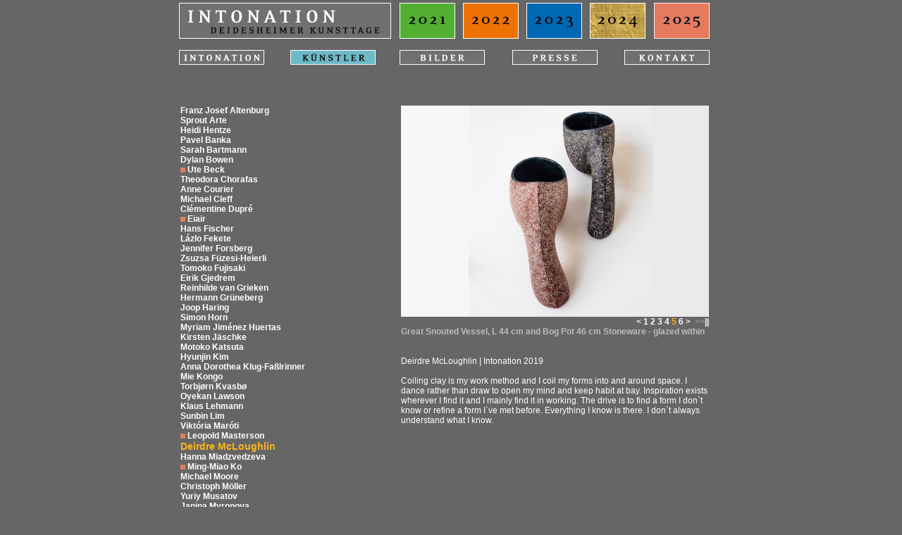

--- FILE ---
content_type: text/html; charset=UTF-8
request_url: http://www.intonation-deidesheim.de/index.php?start=2020&ctw=Kuenstler&sctw=DML&cte=5
body_size: 2984
content:
<!DOCTYPE HTML>
<!--DOCTYPE HTML PUBLIC "-//W3C//DTD HTML 4.01 Transitional//EN" "http://www.w3.org/TR/html4/loose.dtd"-->
 
<html>
	<head>
		<title>Intonation Deidesheim</title>
    <meta name="viewport" content="width=device-width, initial-scale=1">
		<meta http-equiv="Content-Type" content="text/html; charset=iso-8859-1">
		<link href="format20210802.css" rel="stylesheet" type="text/css">
    <script type="text/javascript" src="js/jquery.js"></script><script type="text/javascript" src="js/intonation.js"></script><script type="text/javascript" src="js/jquery_timer.js"></script>		<script type='text/javascript'>
		  $(document).ready(function(){
			  init_yearMove(2025);
		  });
		  $(window).load(function(){
		    //alle Images sind geladen
        start_slideshow("Kuenstler", "DML", 0);
      });
		</script>	
	</head>
	
	<body>
	  <div id="test"></div>
    <div id="preloadcontent" class="hidden"><img id="preloadimg" src=""></div>
    <div id="globalsldstatus" class="hidden"></div>
		<script type='text/javascript'>
		    var width = (!document.all)?window.innerWidth:document.body.clientWidth;
		    var height = (!document.all)?window.innerHeight:document.body.clientHeight;
		    //folgende Variablen muessen auf den Wert gesetzt werden den der mainContainer laut format.css hat
		    var mainWidth = 780;
		    var mainHeight = 620;
		    var links = (width / 2) - (mainWidth / 2);
		    var oben = ((height / 2) - (mainHeight / 2) - 50);
		    if (links < 0) links = 0;
		    if (oben < 0) oben = 0;
		    if (oben > 200) oben = 200;
		    document.writeln('<div id="centerlayer" style="position: absolute; '
		                           + 'left: ' + links + 'px; '
		                           + 'top: ' + oben + 'px;">');
		</script>
		<div id="main">
		
		  <div id="mlogo"><a href="index.php"><img src="imgs/In_nv01.jpg" class="menuBorder" alt="Logo"></a></div>
		  <div id="mJahr0"><a id="hrefJahr0" href="index.php?start=2020&pk=2021"><img id="srcJahr0" src="imgs/In_nv2021.gif" alt="2021" class="menuBorder"></a></div><div id="mJahr1"><a id="hrefJahr1" href="index.php?start=2021&pk=2022"><img id="srcJahr1" src="imgs/In_nv2022.gif" alt="2022" class="menuBorder"></a></div><div id="mJahr2"><a id="hrefJahr2" href="index.php?start=2021&pk=2023"><img id="srcJahr2" src="imgs/In_nv2023.gif" alt="2023" class="menuBorder"></a></div><div id="mJahr3"><a id="hrefJahr3" href="index.php?start=2021&pk=2024"><img id="srcJahr3" src="imgs/In_nv2024.gif" alt="2024" class="menuBorder"></a></div><div id="mJahr4"><a id="hrefJahr4" href="index.php?start=2021&pk=2025"><img id="srcJahr4" src="imgs/In_nv2025.gif" alt="2025" class="menuBorder"></a></div>		  <div id="mIntonation"><a href="index.php?start=2021&ctw=Intonation"><img src="imgs/In_nv21.jpg" class="menuBorder" alt="Intonation"></a></div>
		  <div id="mKuenstler"><a href="index.php?start=2021&ctw=Kuenstler"><img src="imgs/In_nv32.jpg" class="menuBorder" alt="K�nstler"></a></div>
		  <div id="mBilder"><a href="index.php?start=2021&ctw=Bilder&sctw=B"><img src="imgs/In_nv23.jpg" class="menuBorder" alt="Bilder"></a></div>
		  <div id="mPresse"><a href="index.php?start=2021&ctw=Presse"><img src="imgs/In_nv24.jpg" class="menuBorder" alt="Presse"></a></div>
		  <div id="mKontakt"><a href="index.php?start=2021&ctw=Kontakt"><img src="imgs/In_nv25.jpg" class="menuBorder" alt="Kontakt"></a></div>
		
		
		  <div id="contentWest"><div class="normal-list"><span><a href="index.php?start=2021&ctw=Kuenstler&sctw=FJA">Franz Josef Altenburg</a></span></div>
<div class="normal-list"><span><a href="index.php?start=2021&ctw=Kuenstler&sctw=SP">Sprout Arte</a></span></div>
<div class="normal-list"><span><a href="index.php?start=2021&ctw=Kuenstler&sctw=HBH">Heidi Hentze</a></span></div>
<div class="normal-list"><span><a href="index.php?start=2021&ctw=Kuenstler&sctw=BA">Pavel Banka</a></span></div>
<div class="normal-list"><span><a href="index.php?start=2021&ctw=Kuenstler&sctw=SB">Sarah Bartmann</a></span></div>
<div class="normal-list"><span><a href="index.php?start=2021&ctw=Kuenstler&sctw=DB">Dylan Bowen</a></span></div>
<div class="current-year"><span class="current-year-img"><img src="imgs/current2025.gif"></span><span><a href="index.php?start=2021&ctw=Kuenstler&sctw=UB">Ute Beck</a></span></div>
<div class="normal-list"><span><a href="index.php?start=2021&ctw=Kuenstler&sctw=TC">Theodora Chorafas</a></span></div>
<div class="normal-list"><span><a href="index.php?start=2021&ctw=Kuenstler&sctw=AC">Anne Courier</a></span></div>
<div class="normal-list"><span><a href="index.php?start=2021&ctw=Kuenstler&sctw=MC">Michael Cleff</a></span></div>
<div class="normal-list"><span><a href="index.php?start=2021&ctw=Kuenstler&sctw=CD">Cl&eacute;mentine Dupr&eacute;</a></span></div>
<div class="current-year"><span class="current-year-img"><img src="imgs/current2025.gif"></span><span><a href="index.php?start=2021&ctw=Kuenstler&sctw=EI">Eiair</a></span></div>
<div class="normal-list"><span><a href="index.php?start=2021&ctw=Kuenstler&sctw=HF">Hans Fischer</a></span></div>
<div class="normal-list"><span><a href="index.php?start=2021&ctw=Kuenstler&sctw=LF">L&aacute;zlo Fekete</a></span></div>
<div class="normal-list"><span><a href="index.php?start=2021&ctw=Kuenstler&sctw=JF">Jennifer Forsberg</a></span></div>
<div class="normal-list"><span><a href="index.php?start=2021&ctw=Kuenstler&sctw=ZFH">Zsuzsa F&uuml;zesi-Heierli</a></span></div>
<div class="normal-list"><span><a href="index.php?start=2021&ctw=Kuenstler&sctw=TO">Tomoko Fujisaki</a></span></div>
<div class="normal-list"><span><a href="index.php?start=2021&ctw=Kuenstler&sctw=EG">Eirik Gjedrem</a></span></div>
<div class="normal-list"><span><a href="index.php?start=2021&ctw=Kuenstler&sctw=RVG">Reinhilde van Grieken</a></span></div>
<div class="normal-list"><span><a href="index.php?start=2021&ctw=Kuenstler&sctw=HG">Hermann Gr&uuml;neberg</a></span></div>
<div class="normal-list"><span><a href="index.php?start=2021&ctw=Kuenstler&sctw=JH">Joop Haring</a></span></div>
<div class="normal-list"><span><a href="index.php?start=2021&ctw=Kuenstler&sctw=SH">Simon Horn</a></span></div>
<div class="normal-list"><span><a href="index.php?start=2021&ctw=Kuenstler&sctw=MJH">Myriam Jim&eacute;nez Huertas</a></span></div>
<div class="normal-list"><span><a href="index.php?start=2021&ctw=Kuenstler&sctw=KJ">Kirsten J&auml;schke</a></span></div>
<div class="normal-list"><span><a href="index.php?start=2021&ctw=Kuenstler&sctw=MK">Motoko Katsuta</a></span></div>
<div class="normal-list"><span><a href="index.php?start=2021&ctw=Kuenstler&sctw=HK">Hyunjin Kim</a></span></div>
<div class="normal-list"><span><a href="index.php?start=2021&ctw=Kuenstler&sctw=ADK">Anna Dorothea Klug-Fa&szlig;lrinner</a></span></div>
<div class="normal-list"><span><a href="index.php?start=2021&ctw=Kuenstler&sctw=MIK">Mie Kongo</a></span></div>
<div class="normal-list"><span><a href="index.php?start=2021&ctw=Kuenstler&sctw=TK">Torbj&oslash;rn Kvasb&oslash;</a></span></div>
<div class="normal-list"><span><a href="index.php?start=2021&ctw=Kuenstler&sctw=OL">Oyekan Lawson</a></span></div>
<div class="normal-list"><span><a href="index.php?start=2021&ctw=Kuenstler&sctw=KL">Klaus Lehmann</a></span></div>
<div class="normal-list"><span><a href="index.php?start=2021&ctw=Kuenstler&sctw=SL">Sunbin Lim</a></span></div>
<div class="normal-list"><span><a href="index.php?start=2021&ctw=Kuenstler&sctw=VM">Vikt&oacute;ria Mar&oacute;ti</a></span></div>
<div class="current-year"><span class="current-year-img"><img src="imgs/current2025.gif"></span><span><a href="index.php?start=2021&ctw=Kuenstler&sctw=LM">Leopold Masterson</a></span></div>
<div id="linkCurrent" class="normal-list"><span>Deirdre McLoughlin</span></div>
<div class="normal-list"><span><a href="index.php?start=2021&ctw=Kuenstler&sctw=HM">Hanna Miadzvedzeva</a></span></div>
<div class="current-year"><span class="current-year-img"><img src="imgs/current2025.gif"></span><span><a href="index.php?start=2021&ctw=Kuenstler&sctw=MMK">Ming-Miao Ko</a></span></div>
<div class="normal-list"><span><a href="index.php?start=2021&ctw=Kuenstler&sctw=MM">Michael Moore</a></span></div>
<div class="normal-list"><span><a href="index.php?start=2021&ctw=Kuenstler&sctw=CM">Christoph M&ouml;ller</a></span></div>
<div class="normal-list"><span><a href="index.php?start=2021&ctw=Kuenstler&sctw=YM">Yuriy Musatov</a></span></div>
<div class="normal-list"><span><a href="index.php?start=2021&ctw=Kuenstler&sctw=JM">Janina Myronova</a></span></div>
<div class="current-year"><span class="current-year-img"><img src="imgs/current2025.gif"></span><span><a href="index.php?start=2021&ctw=Kuenstler&sctw=EEN">Egle Einikyte-Narkeviciene</a></span></div>
<div class="normal-list"><span><a href="index.php?start=2021&ctw=Kuenstler&sctw=JN">Johannes Nagel</a></span></div>
<div class="current-year"><span class="current-year-img"><img src="imgs/current2025.gif"></span><span><a href="index.php?start=2021&ctw=Kuenstler&sctw=SN">Svein Narum</a></span></div>
<div class="normal-list"><span><a href="index.php?start=2021&ctw=Kuenstler&sctw=PN">Pit Nicolas</a></span></div>
<div class="normal-list"><span><a href="index.php?start=2021&ctw=Kuenstler&sctw=JO">Juan Orti</a></span></div>
<div class="normal-list"><span><a href="index.php?start=2021&ctw=Kuenstler&sctw=RP">Rafa P&eacute;rez</a></span></div>
<div class="normal-list"><span><a href="index.php?start=2021&ctw=Kuenstler&sctw=VP">Valda Podkalne</a></span></div>
<div class="normal-list"><span><a href="index.php?start=2021&ctw=Kuenstler&sctw=HPG">Heidi Preuss Grew</a></span></div>
<div class="normal-list"><span><a href="index.php?start=2021&ctw=Kuenstler&sctw=MP">Michael Puszczynski</a></span></div>
<div class="normal-list"><span><a href="index.php?start=2021&ctw=Kuenstler&sctw=BVR">Beatrijs Van Rheeden</a></span></div>
<div class="normal-list"><span><a href="index.php?start=2021&ctw=Kuenstler&sctw=JR">Julia R&uuml;ckert </a></span></div>
<div class="normal-list"><span><a href="index.php?start=2021&ctw=Kuenstler&sctw=HS">Hasan Sahbaz</a></span></div>
<div class="normal-list"><span><a href="index.php?start=2021&ctw=Kuenstler&sctw=CS">Chanakarn Semachai</a></span></div>
<div class="normal-list"><span><a href="index.php?start=2021&ctw=Kuenstler&sctw=SI">Silvia Siemes</a></span></div>
<div class="normal-list"><span><a href="index.php?start=2021&ctw=Kuenstler&sctw=JZS">J&oacute;zsef Zsolt Simon</a></span></div>
<div class="normal-list"><span><a href="index.php?start=2021&ctw=Kuenstler&sctw=IS">Inger S&ouml;dergren</a></span></div>
<div class="normal-list"><span><a href="index.php?start=2021&ctw=Kuenstler&sctw=KS">Kyra Spieker</a></span></div>
<div class="normal-list"><span><a href="index.php?start=2021&ctw=Kuenstler&sctw=JU">Julen Ussia Guill&eacute;n</a></span></div>
<div class="normal-list"><span><a href="index.php?start=2021&ctw=Kuenstler&sctw=FV">Fritz Vehring</a></span></div>
<div class="normal-list"><span><a href="index.php?start=2021&ctw=Kuenstler&sctw=VV">Vera Vehring</a></span></div>
<div class="normal-list"><span><a href="index.php?start=2021&ctw=Kuenstler&sctw=JV">Jindra Vikov&aacute;</a></span></div>
<div class="normal-list"><span><a href="index.php?start=2021&ctw=Kuenstler&sctw=VVU">Velimir Vukicevic</a></span></div>
<div class="normal-list"><span><a href="index.php?start=2021&ctw=Kuenstler&sctw=JZ">J&oacute;zsef Zakar</a></span></div>
<div class="current-year"><span class="current-year-img"><img src="imgs/current2025.gif"></span><span><a href="index.php?start=2021&ctw=Kuenstler&sctw=FZ">Friederike Zeit</a></span></div>
<div class="normal-list"><span><a href="index.php?start=2021&ctw=Kuenstler&sctw=EZ">Eva Zethraeus</a></span></div>
<div class="normal-list"><span><a href="index.php?start=2021&ctw=Kuenstler&sctw=NZ">Nataliya Zuban</a></span></div>
</div><div id="contentEast"><div id="maximgs" class="hidden">6</div><div id="contentBildFrame"><div id="contentBild"><a href="index.php?start=2021&ctw=Kuenstler&sctw=DML&cte=6"><img src="imgs/DML_05.jpg" class="bildBorder"></a></div></div><div id="bildLinks"><a href="index.php?start=2021&ctw=Kuenstler&sctw=DML&cte=4"><</a>&nbsp;<a href="index.php?start=2021&ctw=Kuenstler&sctw=DML&cte=1">1</a>&nbsp;<a href="index.php?start=2021&ctw=Kuenstler&sctw=DML&cte=2">2</a>&nbsp;<a href="index.php?start=2021&ctw=Kuenstler&sctw=DML&cte=3">3</a>&nbsp;<a href="index.php?start=2021&ctw=Kuenstler&sctw=DML&cte=4">4</a>&nbsp;<span id="currentimg">5</span>&nbsp;<a href="index.php?start=2021&ctw=Kuenstler&sctw=DML&cte=6">6</a>&nbsp;<a href="index.php?start=2021&ctw=Kuenstler&sctw=DML&cte=6">></a>&nbsp;</div><br>
<div id="bildTitle">Great Snouted Vessel, L 44 cm and Bog Pot 46 cm Stoneware - glazed within</div><br><br><br><div id="eastText">Deirdre McLoughlin | Intonation 2019<br>
<br>
Coiling clay is my work method and I coil my forms into and around space. I dance rather than draw to open my mind and keep habit at bay. Inspiration exists wherever I find it and I mainly find it in working. The drive is to find a form I don`t know or refine a form I`ve met before. Everything I know is there. I don`t always understand what I know.</div></div>		   
		</div> <!-- main /-->
	</body>
</html>



--- FILE ---
content_type: text/html; charset=UTF-8
request_url: http://www.intonation-deidesheim.de/includes/ajaxRequest.php?contentTagWest=Kuenstler&contentTagWestSub=DML&contentIdx=6&contentType=img
body_size: 46
content:
imgs/DML_06.jpg

--- FILE ---
content_type: text/css
request_url: http://www.intonation-deidesheim.de/format20210802.css
body_size: 6374
content:
/* CSS Document */
/* ACHTUNG: es gibt weitere css Dateien mit Datum */
* { -moz-box-sizing:border-box; }

body{ background-color:#666666; }

#main{
  position:absolute;
	left:0px;
	top:0px;
	width:766px; 
	/**height:880px;*/
  border-color:#CCCC33;
}
.textstrong { font-weight:bold; }

#mlogo{
  position:absolute;
	left:4px;
	top:4px;
	width:301px; 
	height:51px;
}
#mJahr0{
  position:absolute;
	left:317px;
	top:4px;
	width:79px; 
	height:51px;
}
#mJahr1{
  position:absolute;
	left:407px;
	top:4px;
	width:79px; 
	height:51px;
}
#mJahr2{
  position:absolute;
	left:497px;
	top:4px;
	width:79px; 
	height:51px;
}
#mJahr3{
  position:absolute;
	left:587px;
	top:4px;
	width:79px; 
	height:51px;
}

#mJahr4{
  position:absolute;
	left:678px;
	top:4px;
	width:79px; 
	height:51px;
}
#mJahrPrev{
  position:absolute;
	left:317px;
	top:57px;
	width:12px; 
	height:12px;
}
#mJahrNext{
  position:absolute;
	left:745px;
	top:57px;
	width:12px; 
	height:12px;
}
#mIntonation{
  position:absolute;
	left:4px;
	top:71px;
	width:121px; 
	height:21px;
  /*padding:1px;
	background-color:#CCCCCC;*/
}
#mKuenstler{
  position:absolute;
	left:162px;
	top:71px;
	width:121px; 
	height:21px;
}
#mBilder{
  position:absolute;
	left:317px;
	top:71px;
	width:121px; 
	height:21px;
}
#mPresse{
  position:absolute;
	left:477px;
	top:71px;
	width:121px; 
	height:21px;
}
#mKontakt{
  position:absolute;
	left:636px;
	top:71px;
	width:121px; 
	height:21px;
}
#postkarte{
  border:0px;
  position:absolute;
  left:4px;
  top:122px;
  width:754px; 
  height:360px;
  background-color:#666666;
}
#sponsors {
  position:absolute;
  left:4px;
  top:700px;
  width:754px; 
}
#sponsor-imgs {
  margin-left: auto; 
  margin-right: auto;
  width: 392px;
}
.sponsor-img {
}
.sponsor-img img {
  width: 124px;
  padding: 2px;
}
/*.sponsor-img.stadtwerke img {
  width: 131px;
}*/

#pknav{
  border:0px;
  position:absolute;
	left:4px;
	top:482px;
	width:754px; 
	height:42px;
	background-color:#666666;
}
#leftarr {
  opacity: 0.4;
  position: absolute;
  width: 42px;
  height: 42px;
  /*background: url("imgs/leftarr.jpg") no-repeat scroll 50% 50% rgba(0, 0, 0, 0);*/
  cursor: pointer;
  z-index: 999 !important;
}
#rightarr {
  opacity: 0.4;
  position: absolute;
  left: 712px;
  width: 42px;
  height: 42px;
  /*background: url("imgs/rightarr.jpg") no-repeat scroll 50% 50% rgba(0, 0, 0, 0);*/
  cursor: pointer;
  z-index: 999 !important;
}
#leftarr:hover, #rightarr:hover {
  opacity: 1;
}
#postkarteFooter{
  border:0px;
  position:absolute;
	left:4px;
	top:500px;
	width:754px; 
	height:21px;
  color:#FFFFFF;
	font-family:Verdana,Arial;
	font-size:12px;
	background-color:#666666;
}
/* wenn ich die pknav habe */
#postkarteFooter.pkFooter { top: 542px; }

/*contentWest tritt anStelle der Postkarte*/
#contentWest{
  position:absolute;
	left:6px;
	top:150px;
	width:265px; 
	/*height:360px;*/
  color:#FFFFFF;
	font-family:Verdana,Arial;
	font-size:12px;
	background-color:#666666;
}

.ilang { float: right; }
/* .clearfix { clear: both; } */

/*Abweichend vom sonstigen Inhalt Links ist die Intonation als Lesetext breiter und hat auch keine Unterpunkte*/
#contentIntonation{
  position:absolute;
	left:6px;
	top:150px;
	width:597px; 
	/*height:360px;*/
  color:#FFFFFF;
	font-family:Verdana,Arial;
	font-size:12px;
	background-color:#666666;
}
/*contentEast enth�lt die Unterpunkte der linken Seite*/
#contentEast{
  position:relative;
  float:left;
	/*left:275px;*/
	left:319px;
	top:150px;
	/*width:485px;*/ 
	width:437px; 
	height:600px;
  color:#FFFFFF;
	font-family:Verdana,Arial;
	font-size:12px;
  text-align:right;
	background-color:#666666;
  /*overflow: auto; w�rde beim �berschreiten der angegebenen H�he einen Scrollbalken setzen. Ist aber schlecht wenn auch Bilder geladen werden, weil
                                    die zum laden l�nger brauchen und manchmal der Text �berm Bild liegt -> nur bei reinen Texten m�glich (immer H�he setzen)*/  
}
/* Text wird in einem Container mit fester H�he angezeigt, damit das verschlucken von langem Text beim InternetExplorer verhindert wird*/
#contentEastText{
  position:relative;
  float:left;
	/*left:275px;*/
	left:319px;
	top:150px;
	/*width:485px;*/ 
	width:437px; 
	height:1400px;
  color:#FFFFFF;
	font-family:Verdana,Arial;
	font-size:12px;
  text-align:right;
	background-color:#666666;
  /*overflow: auto;*/
}

/* innerhalb des contentEast gibt es noch den contentBild, um die Gr�sse anpassen zu k�nnen*/
#contentBildFrame{
	height:300px;
}
#contentBild{
	/*height:300px;*/
	/*height:400px;  mit nachfolgendem Float auf die genaue H�he verzichtet*/
}
.slideshowactive{
	cursor:pointer;
  font-weight:bold;
  color:#FFFFFF;
}
.slideshowinactive{
  font-weight:bold;
  color:#999999;
}
/*wie werden die Links der Bilder gezeigt. Kleiner Trick: Da die Farbe der Links mi a:links definiert werden bleibt nur f�r den
nicht aktiven Link die hier gew�hlte Farbe �brig (umgeht das Problem, dass mit <div..> immer eine neue Zeile begonnen wird)*/
#bildLinks{
  position:relative;
	width:437px;
  float:right;
	font-weight:bold;
  text-align:right;
  color:#FFB417;
}
#bildTitle{
  position:relative;
  float:left;
	font-weight:bold;
  text-align:left;
  color:#BCBCBC;
}
#eastText{
  position:relative;
  float:left;
	font-family:Verdana,Arial;
	font-size:12px;
  text-align:left;
	background-color:#666666;
}

.linkHeader{
	font-weight:bold;
  color:#BCBCBC;
}
#linkCurrent, #linkCurrent.current-year span{
  font-weight:bold;
  font-size:14px;
  color:#FFB417;
}
.current-year a, .current-year a:link, .current-year a:visited, .current-year span{
  /* background-color: #557755; */
  /* color: #BBBBBB; */
}
.current-year, .current-year span{
  /* background-color: #777777; */
  /* color: #BBBBBB; */
  /* text-decoration: underline; */
}
.current-year span.current-year-img img { padding-right: 3px; }

a:link,a:visited{
	/*font-family: Arial,sans-serif;*/
	font-family:Verdana,Arial;
	font-size:12px;
	font-weight:bold;
	color:#FFFFFF;
	text-decoration:none;
}
a:hover{
	font-family:Verdana,Arial;
	font-size:12px;
	font-weight:bold;
	color:#BCBCBC;
	text-decoration:none;
}
strong.list-strong { font-size: 1.2em; }

.hidden{ display:none; }
/*Aufruf von class=menuBorder aus Men�zeile */
img.menuBorder{
  border:0px;
}
/*Aufruf von class=bildBorder aus einem Bild */
img.bildBorder{
  border:0px;
  border-color: #DFDFDF;
}


--- FILE ---
content_type: text/javascript
request_url: http://www.intonation-deidesheim.de/js/intonation.js
body_size: 18237
content:
//imgSlideStart = "imgs/image_arrow.png";   <span id="slideshow"><img id="slideimg" src="' + imgSlideStop + '"></span>'
//imgSlideStop = "imgs/image_minus.png";
textSlideStart = "&nbsp;>>";
textSlideStop = "||";
//textSlideStart = "&nbsp;start&nbsp;";
//textSlideStop = "&nbsp;stop&nbsp;";
////textSlideStopped = "&nbsp;stopped&nbsp;";
////textSlideStopped = "&nbsp;stop&nbsp;"; //auch auf stop 
textSlideStopped = "||"; //auch auf stop 
spanSlideStart = '<span id="slideshowstart" class="slideshowinactive" title="Diashow starten">' + textSlideStart + '</span>';
spanSlideStop = '<span id="slideshowstop" class="slideshowactive" title="Diashow anhalten">' + textSlideStop + '</span>';

nextImgTime = 3400;
fadeImgTime = 930;

function init_yearMove(maxYear)
{
	$("#srcJahr0").hover(function(){
  	moveYears("down", $("#srcJahr0").attr("alt"), maxYear);
	});
	
	$("#srcJahr4").hover(function(){
  	moveYears("up", $("#srcJahr0").attr("alt"), maxYear);
	});
	
}
function start_slideshow(contentTagWest, contentTagWestSub, startImediate)
{
  //("#currentimg").text() ist in der Bilderzahlenleiste der Index, der gerade entsprechned als Bild angezeigt wird
	var contentIdx = $("#currentimg").text();
  //maximgs wird beim erzeugen der Seite im intonationContent.php gef�llt
	var maxIdx = $("#maximgs").text();
  var sessionStatus = "start";
		
  //Bei �bergabe von 0 komme ich mit ERSTAUFRUF rein und muss n�tige Elemente erzeugen
	if (startImediate == 0) {
    //Der globalsldstatus wird in php anhand der �bergabe erzeugt
    if($("#globalsldstatus").text() == "stop"){
      sessionStatus = "stop";
      change_hrefSlideshow("stop");
    }
    //Der slideshowstatus wird nur innerhalb der aktuell geladenen Seite benutzt
  	$('#main').append('<div id="slideshowstatus" class="hidden"></div>');
    //folgende Felder zum Merken der Parameter�bergaben
  	$('#main').append('<div id="west" class="hidden">' + contentTagWest + '</div>');
  	$('#main').append('<div id="westsub" class="hidden">' + contentTagWestSub + '</div>');
    if (maxIdx > 1){
      append_startStopButtons(sessionStatus, contentTagWest, contentTagWestSub);
    }
    //das n�chste Bild schon laden, damit sp�ter keine Wartezeit entsteht
    preload_nextImg(contentTagWest, contentTagWestSub, contentIdx, maxIdx);
    //Funktion f�rs hover (tempor�res stoppen der Slideshow) hinzu
    create_hoverBild();
	}//Ende ERSTAUFRUF
  
  //Abbruchkriterien
  if(!(sessionStatus == "start")){return;}
	if(contentTagWest != "Kuenstler" && contentTagWest != "Bilder"){return;}
	if(!contentIdx){return;}
	if(!maxIdx){return;}
	if(maxIdx <= 0){return;}
	if(contentIdx < 0){return;}
	if(($("#contentEast").length) == 0){return;}
  
	$("#slideshowstatus").text("play");
  if(startImediate == 1){
    //nachdem das letzte Bild geladen wurde kann das n�chste angefordert werden
    $("#contentBild").ready(function(){
      next_eastContent(contentTagWest, contentTagWestSub);
    });
  }
  //$('#contentEast').oneTime(nextImgTime, function(){next_eastContent(contentTagWest, contentTagWestSub);});
  //nachdem das Bild geladen wurde kann das n�chste angefordert werden
  $("#contentBild").ready(function(){
    $('#contentEast').oneTime(nextImgTime, function(){next_eastContent(contentTagWest, contentTagWestSub);});
  });
  
}
function next_eastContent(contentTagWest, contentTagWestSub)
{

  var startJahr = $("#srcJahr0").attr("alt");
  var contentIdx = $("#currentimg").text();
  var maxIdx = $("#maximgs").text();

  if ($("#slideshowstatus").text() == "pause"){
    $('#contentEast').oneTime(nextImgTime, function(){next_eastContent(contentTagWest, contentTagWestSub);});
    //Abbrechen, Timer muss aber weiterlaufen
    return;
  }
  if (maxIdx <= 1){return;}
  
  contentIdx++;
  if(contentIdx > maxIdx){
    contentIdx = 1;
  }
	if(($("#slideshowstatus").text() == "stop")){
	//	$('#contentEast').stopTime();
	  //	$('#slideimg').attr('src', 'imgs/image_arrow.png'); //img sitzt schon (direkt im set_eastContent)
	  //	$("#slideshowstatus").remove(); 'wird nur beim erstmaligen laden der Seite erstellt
		//und wieder starten k�nnen (auch wenn noch nicht geladen wurde ist die Funktion dann korrekt zugeordnet)
    create_slideshowStartFunction(contentTagWest, contentTagWestSub);
    return;
  }

  //Bild ausblenden und n�chstes vom Server nachladen 
  var params = 'contentTagWest=' + contentTagWest;
  params += '&contentTagWestSub=' + contentTagWestSub;
  params += '&contentIdx=' + contentIdx;
  params += '&startJahr=' + startJahr;
  //das n�chste Bild schon laden, damit sp�ter keine Wartezeit entsteht
  preload_nextImg(contentTagWest, contentTagWestSub, contentIdx, maxIdx);
  //debug("preload_nextImg");
  $("#preloadcontent").ready(function(){
    //debug("vor ajax get");
    $.get('includes/ajaxRequest.php', params, function(data){set_eastContent(data, contentTagWest, contentTagWestSub)});
    //und den Timer erneut ansto�en wenn das Bild komplett geladen ist (einblenden ist was anderes)
    //$("#contentBild").ready(function(){
    //  $('#contentEast').oneTime(nextImgTime, function(){next_eastContent(contentTagWest, contentTagWestSub);});
      //debug("ajaxRequest fertig");
    //});
  });
  
}
function set_eastContent(htmlContent, contentTagWest, contentTagWestSub)
{
	if ($("#slideshowstatus").text() == "stop") {
  	return;
  }
	if ($("#slideshowstatus").text() == "pause") {
  	return;
  }
  var maxIdx = $("#maximgs").text();
	//Das Bild auf unsichtbar setzen, da es erst eingeblendet werden soll
	var lhtml = htmlContent.replace('id="contentBild"', 'style="display: none;" id="contentBild"');
  $("#contentBild").fadeOut(fadeImgTime, function(){
    $("#contentEast").html(lhtml);
    //darauf warten, dass das Bild auch komplett geladen ist
    $("#contentBild").ready(function(){
      //Buttons f�rs starten und stoppen der Slideshow anf�gen
      //debug("Bild geladen");
      if (maxIdx > 1){
        append_startStopButtons($("#slideshowstatus").text(), contentTagWest, contentTagWestSub);
  	  }
  	  create_hoverBild();
  	  //$("#contentBild").fadeIn(fadeImgTime);
    	$("#contentBild").fadeIn(fadeImgTime, 
          function()
          {
            //debug("Bild eingeblendet");
            //$('#contentEast').oneTime(nextImgTime, function(){next_eastContent(contentTagWest, contentTagWestSub);});
            //und nochmal den status pr�fen, da der schon wieder ge�ndert sein k�nnte
            if($("#slideshowstatus").text() == "pause"){
              $('#slideshowstop').html(textSlideStopped);
              $('#slideshowstop').attr('class', "slideshowinactive");
            }else{
              $('#slideshowstop').html(textSlideStop);
            }
            //debug("status: " + $("#slideshowstatus").text() + " -  " + $('#slideshowstop').text());
            loadExecuted = false;
            $("#contentBild").load(
                function()
                {
                  $('#contentEast').oneTime(nextImgTime, function(){next_eastContent(contentTagWest, contentTagWestSub);});
                  //debug("status: " + $("#slideshowstatus").text() + " -  " + $('#slideshowstop').text());
                  loadExecuted = true;
                });
            if(!loadExecuted){
              $('#contentEast').oneTime(nextImgTime, function(){next_eastContent(contentTagWest, contentTagWestSub);});
            }
          });
    });
  });
}
function debug(msg)
{
  var lText = $("#test").text();
  lText = lText + " - " + msg
  $("#test").text(lText);
}
function preload_nextImg(contentTagWest, contentTagWestSub, imgId, maxIdx)
{
  imgId++;
  if(imgId > maxIdx){
    imgId = 1;
  }
  var params = 'contentTagWest=' + contentTagWest;
  params += '&contentTagWestSub=' + contentTagWestSub;
  params += '&contentIdx=' + imgId;
  params += '&contentType=img';
  $.get('includes/ajaxRequest.php', params, 
       function(data)
       {
         $("#preloadimg").attr('src', data);
       });

}
function create_hoverBild()
{
  //$("#contentBildFrame").delegate("#contentBild", "hover",
  $("#contentBild").hover(
    function(){
      if ($("#slideshowstatus").text() == "play"){
        //debug("Jetzt pause");
        $('#slideshowstop').html(textSlideStopped);
        //$('#slideshowstart').attr('class', "slideshowactive");
        $('#slideshowstop').attr('class', "slideshowinactive");
        $("#slideshowstatus").text("pause");
      }
    },
    function(){
      if ($("#slideshowstatus").text() == "pause"){
        $("#slideshowstatus").text("play");
        $('#slideshowstop').html(textSlideStop);
        //$('#slideshowstart').attr('class', "slideshowinactive");
        $('#slideshowstop').attr('class', "slideshowactive");
        //debug("Jetzt los");
      }
    }
  );    
}

function append_startStopButtons(status, contentTagWest, contentTagWestSub)
{
  if ((status == "stop") || (status == "pause")){
    $('#bildLinks').append(spanSlideStart);
    $('#bildLinks').append(spanSlideStop);
    if (status == "pause") {
      $('#slideshowstop').html(textSlideStopped);
      $('#slideshowstop').attr('class', "slideshowinactive");
      create_slideshowStopFunction();
    //debug("textSlideStopped zugeordnet");
    }else{
      create_slideshowStartFunction(contentTagWest, contentTagWestSub);
    }
  }else{
    $('#bildLinks').append(spanSlideStart);
    $('#bildLinks').append(spanSlideStop);
    create_slideshowStopFunction();
  }
}

function create_slideshowStopFunction()
{
  $('#slideshowstart').attr('class', "slideshowinactive");
  $('#slideshowstop').attr('class', "slideshowactive");
  $('#slideshowstop').click(function(){
    //das Setzen des slideshowstatus verhindert in anderen Funktionen das Holen des n�chsten Bildes
    $("#slideshowstatus").text("stop");
    change_hrefSlideshow("stop");
    //Da die Slideshow jetzt steht kann sie als n�chstes gestartet werden
  //  $('#slideshow').text(textSlideStart);
    $('#slideshowstart').attr('class', "slideshowactive");
    $('#slideshowstop').attr('class', "slideshowinactive");
  });
}      
      
function create_slideshowStartFunction(contentTagWest, contentTagWestSub)
{
  $('#slideshowstart').attr('class', "slideshowactive");
  $('#slideshowstop').attr('class', "slideshowinactive");
  $('#slideshowstart').click(function(){
    //von hier aufgerufene Slideshows sind immer Zweitaufrufe; deswegen die 1 (statt 0)
    start_slideshow(contentTagWest, contentTagWestSub, 1);
    change_hrefSlideshow("play");
    $('#slideshowstart').attr('class', "slideshowinactive");
    $('#slideshowstop').attr('class', "slideshowactive");
    //Da die Slideshow jetzt l�uft kann sie als n�chstes gestoppt werden
  //  $('#slideshow').text(textSlideStop);
  });
}      

/**
  * direction: up, down
  * maxYear: bis zu maximal diesem Jahr kann gescrollt werden
  * minShowYear: Das Jahr, das derzeit als kleinstes angezeigt wird
**/
function moveYears(direction, minShowYear, maxYear)
{
  var cntShowedYears = 5;
  var minYear = 2005;
  var startYearMenu;
  var fadeInterval = 400; //bei Teilungen schein ein Wert von z.B. 133 ung�nstig zu sein (ganze Hunderter anstreben)
  var startYear;
  var calcMaxShowYear;
  var startIndex;

  startYearMenu = parseInt(minShowYear);
  
  if(direction == "up"){
    calcMaxShowYear = startYearMenu + (cntShowedYears - 1);
    if(calcMaxShowYear >= maxYear){
      return;
    }
    startYear = startYearMenu + 1;
    startIndex = cntShowedYears - 1;
    
  }else{
    if(startYearMenu <= minYear){
      return;
    }
    startYear = startYearMenu - 1;
    startIndex = 0;
  }
  //das erste und das letzte angezeigte Jahr d�rfen nicht in Animation sein
  if($("#mJahr0").is(":animated")){
    return;  
  }
  if($("#mJahr" + (cntShowedYears - 1)).is(":animated")){
    return;  
  }
  //allen Links das neue Startjahr hinzuf�gen
  change_hrefStartYear(startYear);
  fadeYear(fadeInterval, startIndex, startYear, minYear, direction, cntShowedYears, maxYear);
 
}
function fadeYear(fadeInterval, idx, startYear, minYear, direction, maxCalls, maxYear)
{
  var mJahr = "#mJahr" + idx;
  var hrefJahr;
  var srcImg;
  var altJahr;
  var timeout;

  $(mJahr).animate({"opacity": "0.03"}, fadeInterval);
  //n�chstes Jahr aufrufen (rekursiver Aufruf)
  if(direction == "up"){
    if(idx > 0){
      //von oben nach unten durchlaufen
      timeout = (fadeInterval / 2) * (maxCalls - idx);
      setTimeout(function(){fadeYear(fadeInterval, idx - 1, startYear, minYear, direction, maxCalls, maxYear)}, timeout);
    }
  }else{
    if((idx + 1) < maxCalls){
      timeout = (fadeInterval / 2) * (idx + 1);
      setTimeout(function(){fadeYear(fadeInterval, idx + 1, startYear, minYear, direction, maxCalls, maxYear)}, timeout);
    }
  }
  var slideParam = "";
  if($("#slideshowstatus").text() == "stop"){
    slideParam = "&sld=stop";
  }
  var wait = setInterval(function() 
    {
      if(!$(mJahr).is(":animated")){
        clearInterval(wait);
        srcImg = "imgs/In_nv" + (startYear + idx) + ".gif";
        if(idx == 0){
          if(startYear > minYear){
            hrefJahr = "index.php?start=" + (startYear - 1) + "&pk=" + startYear + slideParam;
          }else{
            hrefJahr = "index.php?start=" + startYear + "&pk=" + startYear + slideParam;
          }
        }else if((idx + 1) == maxCalls){
          if((startYear + idx) < maxYear){
            hrefJahr = "index.php?start=" + (startYear + 1) + "&pk=" + (startYear + idx) + slideParam;
          }else{
            hrefJahr = "index.php?start=" + startYear + "&pk=" + (startYear + idx) + slideParam;
          }
        }else{
          hrefJahr = "index.php?start=" + startYear + "&pk=" + (startYear + idx) + slideParam;
        }
        altJahr = startYear + idx;
        //$("#srcJahr0").attr("onmouseover", startMouseOver);
        $("#srcJahr" + idx).attr("src", srcImg);
        $("#srcJahr" + idx).attr("alt", altJahr);
        $("#hrefJahr" + idx).attr("href", hrefJahr);
        $(mJahr).animate({"opacity": "1"}, fadeInterval * 4);
      }
    }, fadeInterval);
}
function change_hrefStartYear(newStartYear)
{

  var newStart = "start=" + newStartYear;
  //http://stackoverflow.com/questions/179713/how-to-change-the-href-for-a-hyperlink-using-jquery
  $("a").each(function()
        { 
          //this.href = get_hrefStart(this.href, newStart);
          this.href = get_newHref(this.href, newStart, "start=2", 10);
        });
  $("area").each(function()
        { 
          //this.href = get_hrefStart(this.href, newStart);
          this.href = get_newHref(this.href, newStart, "start=2", 10);
        });
}
function change_hrefSlideshow(runModus)
{
  var lenModus = 4;
  var newParam = "sld=" + runModus;
  $("a").each(function()
        { 
          this.href = get_newHref(this.href, newParam, "sld=", (4 + lenModus));
        });
  $("area").each(function()
        { 
          this.href = get_newHref(this.href, newParam, "sld=", (4 + lenModus));
        });

}

function get_newHref(lHref, newParam, oldParamPart, lenOldParam)
{
  var rsltHref = lHref;
  var indexIdx = lHref.indexOf("index.php"); //das k�nnte schief gehen, wenn eine fremde Webseite das auch enth�lt
  if(indexIdx > -1){
    var startIdx = lHref.indexOf(oldParamPart);
    if(startIdx > -1){
      //start ist im String enthalten
      rsltHref = lHref.substring(0, startIdx);
      rsltHref = rsltHref + newParam;
      rsltHref = rsltHref + lHref.substr(startIdx + lenOldParam);
      //$("#test").text("get_newHref " + rsltHref + " - " + lHref.substr(startIdx + lenOldParam));
    }else{
      //Wenn ich parameter habe, dann nur erg�nzen, sonst als ersten Parameter definieren
      if(lHref.indexOf(".php?") > -1){
        rsltHref = lHref + "&" + newParam;
      }else{
        rsltHref = lHref + "?" + newParam;
      }
    }
  }
  return rsltHref;
}
//Postkarten / R�ckseite Navigation
function show_arrs()
{
  $('#leftarr').removeClass('hidden');
  $('#rightarr').removeClass('hidden');
  //var lText = $('#debug-text').html();
  //$('#debug-text').text(lText + ' holla');

}
function hide_arrs()
{
  $('#leftarr').addClass('hidden');
  $('#rightarr').addClass('hidden');
}

function call_intonationDe()
{
  //console.log("call_intonationDe");
  
  $.post("includes/get_intonationLang.php", 
         'lang=de',
         function(returnedData) {
           var text = returnedData.trim();
           //console.log("call_intonationDe - Function" + text);
           if($('#contentIntonation').length){
             $('#contentIntonation').html(text);
           }
           if($('#eastText').length){
             $('#eastText').html(text);
           }
           //msg = 'Die Liste ' + listid;
           //($('#listdef-error').text(msg);
         });
  //console.log("call_intonationDe - Ende");
}
function call_intonationEn()
{
  $.post("includes/get_intonationLang.php", 
         'lang=en',
         function(returnedData) {
           //console.log("call_intonationDe - Function" + text);
           var text = returnedData.trim();
           if($('#contentIntonation').length){
             $('#contentIntonation').html(text);
           }
           if($('#eastText').length){
             $('#eastText').html(text);
           }
           //msg = 'Die Liste ' + listid;
           //($('#listdef-error').text(msg);
         });
}
//$( document ).ready(function()
$(function() {
  var cntPk = $("#pkcount").html();
  if(cntPk > 1){
    $("#postkarte")
      .mouseover(function() {
        show_arrs();
      })
      .mouseout(function() {
        hide_arrs();
      });
    $("#pknav")
      .mouseover(function() {
        show_arrs();
      })
      .mouseout(function() {
        hide_arrs();
      });
    $("#leftarr")
      .mouseover(function() {
        show_arrs();
      })
      .mouseout(function() {
        hide_arrs();
      });
    $("#rightarr")
      .mouseover(function() {
        show_arrs();
      })
      .mouseout(function() {
        hide_arrs();
      });
  }
  //Sprachschalter auf der Intonationsseite bedienen
  /*
  $('#ilang-de').on('click', function(e){
                       //e.preventDefault();
                       alert('deutsch holen');
                       //return false;
                     });
  */
  //$('#ilang-de').on('click', alert('hallo'));

});
